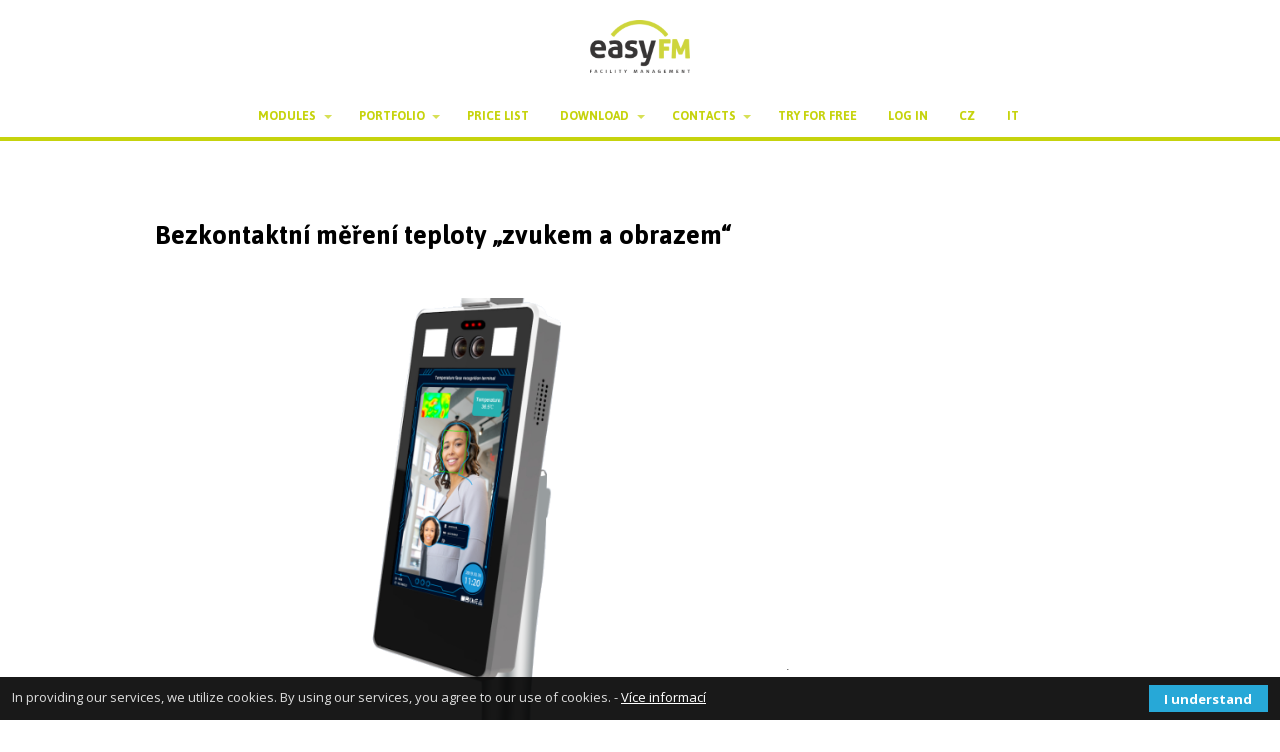

--- FILE ---
content_type: text/html; charset=UTF-8
request_url: https://easyfm.eu/bezkontaktni-mereni-teploty-zvukem-a-obrazem/
body_size: 16420
content:
<!DOCTYPE html>
<html lang="cs">
	<head>
		<meta charset="UTF-8"/>
		<meta http-equiv="X-UA-Compatible" content="IE=edge"/>
		<meta name="viewport" content="width=device-width, initial-scale=1">
		<title>Bezkontaktní měření teploty &#8222;zvukem a obrazem&#8220; | EASY FM s.r.o.</title>

		<link rel="dns-prefetch" href="//cdn.hu-manity.co" />
		<!-- Cookie Compliance -->
		<script type="text/javascript">var huOptions = {"appID":"easyfmcz-4c61d95","currentLanguage":"cs","blocking":false,"globalCookie":false,"isAdmin":false,"privacyConsent":true,"forms":[]};</script>
		<script type="text/javascript" src="https://cdn.hu-manity.co/hu-banner.min.js"></script><meta name='robots' content='max-image-preview:large' />
	<style>img:is([sizes="auto" i], [sizes^="auto," i]) { contain-intrinsic-size: 3000px 1500px }</style>
	<link rel='dns-prefetch' href='//www.googletagmanager.com' />
<link rel="alternate" type="application/rss+xml" title="EASY FM s.r.o. &raquo; RSS komentářů pro Bezkontaktní měření teploty &#8222;zvukem a&nbsp;obrazem&#8220;" href="https://easyfm.eu/bezkontaktni-mereni-teploty-zvukem-a-obrazem/feed/" />
<script type="text/javascript">
/* <![CDATA[ */
window._wpemojiSettings = {"baseUrl":"https:\/\/s.w.org\/images\/core\/emoji\/15.0.3\/72x72\/","ext":".png","svgUrl":"https:\/\/s.w.org\/images\/core\/emoji\/15.0.3\/svg\/","svgExt":".svg","source":{"concatemoji":"https:\/\/easyfm.eu\/wp-includes\/js\/wp-emoji-release.min.js?ver=6.7.4"}};
/*! This file is auto-generated */
!function(i,n){var o,s,e;function c(e){try{var t={supportTests:e,timestamp:(new Date).valueOf()};sessionStorage.setItem(o,JSON.stringify(t))}catch(e){}}function p(e,t,n){e.clearRect(0,0,e.canvas.width,e.canvas.height),e.fillText(t,0,0);var t=new Uint32Array(e.getImageData(0,0,e.canvas.width,e.canvas.height).data),r=(e.clearRect(0,0,e.canvas.width,e.canvas.height),e.fillText(n,0,0),new Uint32Array(e.getImageData(0,0,e.canvas.width,e.canvas.height).data));return t.every(function(e,t){return e===r[t]})}function u(e,t,n){switch(t){case"flag":return n(e,"\ud83c\udff3\ufe0f\u200d\u26a7\ufe0f","\ud83c\udff3\ufe0f\u200b\u26a7\ufe0f")?!1:!n(e,"\ud83c\uddfa\ud83c\uddf3","\ud83c\uddfa\u200b\ud83c\uddf3")&&!n(e,"\ud83c\udff4\udb40\udc67\udb40\udc62\udb40\udc65\udb40\udc6e\udb40\udc67\udb40\udc7f","\ud83c\udff4\u200b\udb40\udc67\u200b\udb40\udc62\u200b\udb40\udc65\u200b\udb40\udc6e\u200b\udb40\udc67\u200b\udb40\udc7f");case"emoji":return!n(e,"\ud83d\udc26\u200d\u2b1b","\ud83d\udc26\u200b\u2b1b")}return!1}function f(e,t,n){var r="undefined"!=typeof WorkerGlobalScope&&self instanceof WorkerGlobalScope?new OffscreenCanvas(300,150):i.createElement("canvas"),a=r.getContext("2d",{willReadFrequently:!0}),o=(a.textBaseline="top",a.font="600 32px Arial",{});return e.forEach(function(e){o[e]=t(a,e,n)}),o}function t(e){var t=i.createElement("script");t.src=e,t.defer=!0,i.head.appendChild(t)}"undefined"!=typeof Promise&&(o="wpEmojiSettingsSupports",s=["flag","emoji"],n.supports={everything:!0,everythingExceptFlag:!0},e=new Promise(function(e){i.addEventListener("DOMContentLoaded",e,{once:!0})}),new Promise(function(t){var n=function(){try{var e=JSON.parse(sessionStorage.getItem(o));if("object"==typeof e&&"number"==typeof e.timestamp&&(new Date).valueOf()<e.timestamp+604800&&"object"==typeof e.supportTests)return e.supportTests}catch(e){}return null}();if(!n){if("undefined"!=typeof Worker&&"undefined"!=typeof OffscreenCanvas&&"undefined"!=typeof URL&&URL.createObjectURL&&"undefined"!=typeof Blob)try{var e="postMessage("+f.toString()+"("+[JSON.stringify(s),u.toString(),p.toString()].join(",")+"));",r=new Blob([e],{type:"text/javascript"}),a=new Worker(URL.createObjectURL(r),{name:"wpTestEmojiSupports"});return void(a.onmessage=function(e){c(n=e.data),a.terminate(),t(n)})}catch(e){}c(n=f(s,u,p))}t(n)}).then(function(e){for(var t in e)n.supports[t]=e[t],n.supports.everything=n.supports.everything&&n.supports[t],"flag"!==t&&(n.supports.everythingExceptFlag=n.supports.everythingExceptFlag&&n.supports[t]);n.supports.everythingExceptFlag=n.supports.everythingExceptFlag&&!n.supports.flag,n.DOMReady=!1,n.readyCallback=function(){n.DOMReady=!0}}).then(function(){return e}).then(function(){var e;n.supports.everything||(n.readyCallback(),(e=n.source||{}).concatemoji?t(e.concatemoji):e.wpemoji&&e.twemoji&&(t(e.twemoji),t(e.wpemoji)))}))}((window,document),window._wpemojiSettings);
/* ]]> */
</script>
<link rel='stylesheet' id='ve_lightbox_style-css' href='https://easyfm.eu/wp-content/themes/mioweb3/modules/visualeditor/includes/lightbox/lightbox.css?ver=1733912343' type='text/css' media='all' />
<style id='wp-emoji-styles-inline-css' type='text/css'>

	img.wp-smiley, img.emoji {
		display: inline !important;
		border: none !important;
		box-shadow: none !important;
		height: 1em !important;
		width: 1em !important;
		margin: 0 0.07em !important;
		vertical-align: -0.1em !important;
		background: none !important;
		padding: 0 !important;
	}
</style>
<link rel='stylesheet' id='wp-block-library-css' href='https://easyfm.eu/wp-includes/css/dist/block-library/style.min.css?ver=6.7.4' type='text/css' media='all' />
<style id='classic-theme-styles-inline-css' type='text/css'>
/*! This file is auto-generated */
.wp-block-button__link{color:#fff;background-color:#32373c;border-radius:9999px;box-shadow:none;text-decoration:none;padding:calc(.667em + 2px) calc(1.333em + 2px);font-size:1.125em}.wp-block-file__button{background:#32373c;color:#fff;text-decoration:none}
</style>
<style id='global-styles-inline-css' type='text/css'>
:root{--wp--preset--aspect-ratio--square: 1;--wp--preset--aspect-ratio--4-3: 4/3;--wp--preset--aspect-ratio--3-4: 3/4;--wp--preset--aspect-ratio--3-2: 3/2;--wp--preset--aspect-ratio--2-3: 2/3;--wp--preset--aspect-ratio--16-9: 16/9;--wp--preset--aspect-ratio--9-16: 9/16;--wp--preset--color--black: #000000;--wp--preset--color--cyan-bluish-gray: #abb8c3;--wp--preset--color--white: #ffffff;--wp--preset--color--pale-pink: #f78da7;--wp--preset--color--vivid-red: #cf2e2e;--wp--preset--color--luminous-vivid-orange: #ff6900;--wp--preset--color--luminous-vivid-amber: #fcb900;--wp--preset--color--light-green-cyan: #7bdcb5;--wp--preset--color--vivid-green-cyan: #00d084;--wp--preset--color--pale-cyan-blue: #8ed1fc;--wp--preset--color--vivid-cyan-blue: #0693e3;--wp--preset--color--vivid-purple: #9b51e0;--wp--preset--gradient--vivid-cyan-blue-to-vivid-purple: linear-gradient(135deg,rgba(6,147,227,1) 0%,rgb(155,81,224) 100%);--wp--preset--gradient--light-green-cyan-to-vivid-green-cyan: linear-gradient(135deg,rgb(122,220,180) 0%,rgb(0,208,130) 100%);--wp--preset--gradient--luminous-vivid-amber-to-luminous-vivid-orange: linear-gradient(135deg,rgba(252,185,0,1) 0%,rgba(255,105,0,1) 100%);--wp--preset--gradient--luminous-vivid-orange-to-vivid-red: linear-gradient(135deg,rgba(255,105,0,1) 0%,rgb(207,46,46) 100%);--wp--preset--gradient--very-light-gray-to-cyan-bluish-gray: linear-gradient(135deg,rgb(238,238,238) 0%,rgb(169,184,195) 100%);--wp--preset--gradient--cool-to-warm-spectrum: linear-gradient(135deg,rgb(74,234,220) 0%,rgb(151,120,209) 20%,rgb(207,42,186) 40%,rgb(238,44,130) 60%,rgb(251,105,98) 80%,rgb(254,248,76) 100%);--wp--preset--gradient--blush-light-purple: linear-gradient(135deg,rgb(255,206,236) 0%,rgb(152,150,240) 100%);--wp--preset--gradient--blush-bordeaux: linear-gradient(135deg,rgb(254,205,165) 0%,rgb(254,45,45) 50%,rgb(107,0,62) 100%);--wp--preset--gradient--luminous-dusk: linear-gradient(135deg,rgb(255,203,112) 0%,rgb(199,81,192) 50%,rgb(65,88,208) 100%);--wp--preset--gradient--pale-ocean: linear-gradient(135deg,rgb(255,245,203) 0%,rgb(182,227,212) 50%,rgb(51,167,181) 100%);--wp--preset--gradient--electric-grass: linear-gradient(135deg,rgb(202,248,128) 0%,rgb(113,206,126) 100%);--wp--preset--gradient--midnight: linear-gradient(135deg,rgb(2,3,129) 0%,rgb(40,116,252) 100%);--wp--preset--font-size--small: 13px;--wp--preset--font-size--medium: 20px;--wp--preset--font-size--large: 36px;--wp--preset--font-size--x-large: 42px;--wp--preset--spacing--20: 0.44rem;--wp--preset--spacing--30: 0.67rem;--wp--preset--spacing--40: 1rem;--wp--preset--spacing--50: 1.5rem;--wp--preset--spacing--60: 2.25rem;--wp--preset--spacing--70: 3.38rem;--wp--preset--spacing--80: 5.06rem;--wp--preset--shadow--natural: 6px 6px 9px rgba(0, 0, 0, 0.2);--wp--preset--shadow--deep: 12px 12px 50px rgba(0, 0, 0, 0.4);--wp--preset--shadow--sharp: 6px 6px 0px rgba(0, 0, 0, 0.2);--wp--preset--shadow--outlined: 6px 6px 0px -3px rgba(255, 255, 255, 1), 6px 6px rgba(0, 0, 0, 1);--wp--preset--shadow--crisp: 6px 6px 0px rgba(0, 0, 0, 1);}:where(.is-layout-flex){gap: 0.5em;}:where(.is-layout-grid){gap: 0.5em;}body .is-layout-flex{display: flex;}.is-layout-flex{flex-wrap: wrap;align-items: center;}.is-layout-flex > :is(*, div){margin: 0;}body .is-layout-grid{display: grid;}.is-layout-grid > :is(*, div){margin: 0;}:where(.wp-block-columns.is-layout-flex){gap: 2em;}:where(.wp-block-columns.is-layout-grid){gap: 2em;}:where(.wp-block-post-template.is-layout-flex){gap: 1.25em;}:where(.wp-block-post-template.is-layout-grid){gap: 1.25em;}.has-black-color{color: var(--wp--preset--color--black) !important;}.has-cyan-bluish-gray-color{color: var(--wp--preset--color--cyan-bluish-gray) !important;}.has-white-color{color: var(--wp--preset--color--white) !important;}.has-pale-pink-color{color: var(--wp--preset--color--pale-pink) !important;}.has-vivid-red-color{color: var(--wp--preset--color--vivid-red) !important;}.has-luminous-vivid-orange-color{color: var(--wp--preset--color--luminous-vivid-orange) !important;}.has-luminous-vivid-amber-color{color: var(--wp--preset--color--luminous-vivid-amber) !important;}.has-light-green-cyan-color{color: var(--wp--preset--color--light-green-cyan) !important;}.has-vivid-green-cyan-color{color: var(--wp--preset--color--vivid-green-cyan) !important;}.has-pale-cyan-blue-color{color: var(--wp--preset--color--pale-cyan-blue) !important;}.has-vivid-cyan-blue-color{color: var(--wp--preset--color--vivid-cyan-blue) !important;}.has-vivid-purple-color{color: var(--wp--preset--color--vivid-purple) !important;}.has-black-background-color{background-color: var(--wp--preset--color--black) !important;}.has-cyan-bluish-gray-background-color{background-color: var(--wp--preset--color--cyan-bluish-gray) !important;}.has-white-background-color{background-color: var(--wp--preset--color--white) !important;}.has-pale-pink-background-color{background-color: var(--wp--preset--color--pale-pink) !important;}.has-vivid-red-background-color{background-color: var(--wp--preset--color--vivid-red) !important;}.has-luminous-vivid-orange-background-color{background-color: var(--wp--preset--color--luminous-vivid-orange) !important;}.has-luminous-vivid-amber-background-color{background-color: var(--wp--preset--color--luminous-vivid-amber) !important;}.has-light-green-cyan-background-color{background-color: var(--wp--preset--color--light-green-cyan) !important;}.has-vivid-green-cyan-background-color{background-color: var(--wp--preset--color--vivid-green-cyan) !important;}.has-pale-cyan-blue-background-color{background-color: var(--wp--preset--color--pale-cyan-blue) !important;}.has-vivid-cyan-blue-background-color{background-color: var(--wp--preset--color--vivid-cyan-blue) !important;}.has-vivid-purple-background-color{background-color: var(--wp--preset--color--vivid-purple) !important;}.has-black-border-color{border-color: var(--wp--preset--color--black) !important;}.has-cyan-bluish-gray-border-color{border-color: var(--wp--preset--color--cyan-bluish-gray) !important;}.has-white-border-color{border-color: var(--wp--preset--color--white) !important;}.has-pale-pink-border-color{border-color: var(--wp--preset--color--pale-pink) !important;}.has-vivid-red-border-color{border-color: var(--wp--preset--color--vivid-red) !important;}.has-luminous-vivid-orange-border-color{border-color: var(--wp--preset--color--luminous-vivid-orange) !important;}.has-luminous-vivid-amber-border-color{border-color: var(--wp--preset--color--luminous-vivid-amber) !important;}.has-light-green-cyan-border-color{border-color: var(--wp--preset--color--light-green-cyan) !important;}.has-vivid-green-cyan-border-color{border-color: var(--wp--preset--color--vivid-green-cyan) !important;}.has-pale-cyan-blue-border-color{border-color: var(--wp--preset--color--pale-cyan-blue) !important;}.has-vivid-cyan-blue-border-color{border-color: var(--wp--preset--color--vivid-cyan-blue) !important;}.has-vivid-purple-border-color{border-color: var(--wp--preset--color--vivid-purple) !important;}.has-vivid-cyan-blue-to-vivid-purple-gradient-background{background: var(--wp--preset--gradient--vivid-cyan-blue-to-vivid-purple) !important;}.has-light-green-cyan-to-vivid-green-cyan-gradient-background{background: var(--wp--preset--gradient--light-green-cyan-to-vivid-green-cyan) !important;}.has-luminous-vivid-amber-to-luminous-vivid-orange-gradient-background{background: var(--wp--preset--gradient--luminous-vivid-amber-to-luminous-vivid-orange) !important;}.has-luminous-vivid-orange-to-vivid-red-gradient-background{background: var(--wp--preset--gradient--luminous-vivid-orange-to-vivid-red) !important;}.has-very-light-gray-to-cyan-bluish-gray-gradient-background{background: var(--wp--preset--gradient--very-light-gray-to-cyan-bluish-gray) !important;}.has-cool-to-warm-spectrum-gradient-background{background: var(--wp--preset--gradient--cool-to-warm-spectrum) !important;}.has-blush-light-purple-gradient-background{background: var(--wp--preset--gradient--blush-light-purple) !important;}.has-blush-bordeaux-gradient-background{background: var(--wp--preset--gradient--blush-bordeaux) !important;}.has-luminous-dusk-gradient-background{background: var(--wp--preset--gradient--luminous-dusk) !important;}.has-pale-ocean-gradient-background{background: var(--wp--preset--gradient--pale-ocean) !important;}.has-electric-grass-gradient-background{background: var(--wp--preset--gradient--electric-grass) !important;}.has-midnight-gradient-background{background: var(--wp--preset--gradient--midnight) !important;}.has-small-font-size{font-size: var(--wp--preset--font-size--small) !important;}.has-medium-font-size{font-size: var(--wp--preset--font-size--medium) !important;}.has-large-font-size{font-size: var(--wp--preset--font-size--large) !important;}.has-x-large-font-size{font-size: var(--wp--preset--font-size--x-large) !important;}
:where(.wp-block-post-template.is-layout-flex){gap: 1.25em;}:where(.wp-block-post-template.is-layout-grid){gap: 1.25em;}
:where(.wp-block-columns.is-layout-flex){gap: 2em;}:where(.wp-block-columns.is-layout-grid){gap: 2em;}
:root :where(.wp-block-pullquote){font-size: 1.5em;line-height: 1.6;}
</style>
<link rel='stylesheet' id='blog_content_css-css' href='https://easyfm.eu/wp-content/themes/mioweb3/modules/blog/templates/blog2/style.css?ver=1733912343' type='text/css' media='all' />
<link rel='stylesheet' id='mioweb_content_css-css' href='https://easyfm.eu/wp-content/themes/mioweb3/modules/mioweb/css/content.css?ver=1733912343' type='text/css' media='all' />
<link rel='stylesheet' id='member_content_css-css' href='https://easyfm.eu/wp-content/themes/mioweb3/modules/member/css/content.css?ver=1733912343' type='text/css' media='all' />
<link rel='stylesheet' id='ve-content-style-css' href='https://easyfm.eu/wp-content/themes/mioweb3/style.css?ver=1733912343' type='text/css' media='all' />
<script type="text/javascript" src="https://easyfm.eu/wp-includes/js/jquery/jquery.min.js?ver=3.7.1" id="jquery-core-js"></script>
<script type="text/javascript" src="https://easyfm.eu/wp-includes/js/jquery/jquery-migrate.min.js?ver=3.4.1" id="jquery-migrate-js"></script>
<script type="text/javascript" id="ve-front-script-js-extra">
/* <![CDATA[ */
var front_texts = {"required":"Mus\u00edte vyplnit v\u0161echny povinn\u00e9 \u00fadaje.","wrongemail":"Emailov\u00e1 adresa nen\u00ed platn\u00e1. Zkontrolujte pros\u00edm zda je vypln\u011bna spr\u00e1vn\u011b.","wrongnumber":"Zadejte pros\u00edm platn\u00e9 \u010d\u00edslo.","nosended":"Zpr\u00e1va se nepoda\u0159ila z nezn\u00e1m\u00e9ho d\u016fvodu odeslat."};
/* ]]> */
</script>
<script type="text/javascript" src="https://easyfm.eu/wp-content/themes/mioweb3/modules/visualeditor/js/front.js?ver=1733912343" id="ve-front-script-js"></script>
<script type="text/javascript" id="member_front_script-js-extra">
/* <![CDATA[ */
var mem_front_texts = {"reg_nosended":"Registrace se z nezn\u00e1meho d\u016fvodu nezda\u0159ila."};
/* ]]> */
</script>
<script type="text/javascript" src="https://easyfm.eu/wp-content/themes/mioweb3/modules/member/js/front.js?ver=1733912343" id="member_front_script-js"></script>

<!-- Google tag (gtag.js) snippet added by Site Kit -->
<!-- Google Analytics snippet added by Site Kit -->
<script type="text/javascript" src="https://www.googletagmanager.com/gtag/js?id=GT-KV5FVLW" id="google_gtagjs-js" async></script>
<script type="text/javascript" id="google_gtagjs-js-after">
/* <![CDATA[ */
window.dataLayer = window.dataLayer || [];function gtag(){dataLayer.push(arguments);}
gtag("set","linker",{"domains":["easyfm.eu"]});
gtag("js", new Date());
gtag("set", "developer_id.dZTNiMT", true);
gtag("config", "GT-KV5FVLW");
/* ]]> */
</script>
<link rel="https://api.w.org/" href="https://easyfm.eu/wp-json/" /><link rel="alternate" title="JSON" type="application/json" href="https://easyfm.eu/wp-json/wp/v2/posts/1852" /><link rel="EditURI" type="application/rsd+xml" title="RSD" href="https://easyfm.eu/xmlrpc.php?rsd" />
<link rel='shortlink' href='https://easyfm.eu/?p=1852' />
<link rel="alternate" title="oEmbed (JSON)" type="application/json+oembed" href="https://easyfm.eu/wp-json/oembed/1.0/embed?url=https%3A%2F%2Feasyfm.eu%2Fbezkontaktni-mereni-teploty-zvukem-a-obrazem%2F" />
<link rel="alternate" title="oEmbed (XML)" type="text/xml+oembed" href="https://easyfm.eu/wp-json/oembed/1.0/embed?url=https%3A%2F%2Feasyfm.eu%2Fbezkontaktni-mereni-teploty-zvukem-a-obrazem%2F&#038;format=xml" />
<meta name="generator" content="Site Kit by Google 1.170.0" /><link rel="icon" type="image/png" href="https://easyfm.eu/wp-content/uploads/2018/02/fa.png"><link rel="apple-touch-icon" href="https://easyfm.eu/wp-content/uploads/2018/02/fa.png"><meta name="description" content="Podívejme se na&nbsp;v&nbsp;poslední době více a&nbsp;více diskutovaný produkt FACE SCAN pro měření teploty &#8222;zvukem a&nbsp;obrazem&#8220;. V&nbsp;prvním videu se podíváme na&nbsp;&nbsp;&#8211; využití produktu FACE SCAN pro bezkontaktní měření teploty..." /><meta property="og:title" content="Bezkontaktní měření teploty &#8222;zvukem a obrazem&#8220;  "/><meta property="og:image" content="https://easyfm.eu/wp-content/uploads/2020/10/face-scan-BILA.png"/><meta property="og:url" content="https://easyfm.eu/bezkontaktni-mereni-teploty-zvukem-a-obrazem/"/><meta property="og:site_name" content="EASY FM s.r.o."/><meta property="og:locale" content="cs_CZ"/><meta name="google-site-verification" content="eeLmM7SQiFbOopCerGwmLCWt39iyqykna8Kswk5R7nU"/><link rel="canonical" href="https://easyfm.eu/bezkontaktni-mereni-teploty-zvukem-a-obrazem/"/><script type="text/javascript">var ajaxurl = "/wp-admin/admin-ajax.php";</script><link id="mw_gf_Fira_Sans" href="https://fonts.googleapis.com/css?family=Fira+Sans:500&subset=latin,latin-ext" rel="stylesheet" type="text/css"><link id="mw_gf_Jaldi" href="https://fonts.googleapis.com/css?family=Jaldi:700&subset=latin,latin-ext" rel="stylesheet" type="text/css"><link id="mw_gf_Open_Sans" href="https://fonts.googleapis.com/css?family=Open+Sans:400,700&subset=latin,latin-ext" rel="stylesheet" type="text/css"><style>#header{border-bottom: 4px solid #c6d30d;}#header .header_background_container{}#site_title{font-size: 18px;font-family: 'Fira Sans';color: #ffffff;font-weight: 500;}#site_title img{max-width:100px;}.mw_header .menu > li > a{font-size: 14px;font-family: 'Jaldi';font-weight: 700;line-height: 2;text-transform: uppercase}.header_icons li svg{fill:#c6d30d;}.header_nav_container nav .menu > li > a{color:#c6d30d;}.menu_style_h3 .menu > li:after, .menu_style_h4 .menu > li:after{color:#c6d30d;}#mobile_nav{color:#c6d30d;}#mobile_nav svg{fill:#c6d30d;}.mw_to_cart svg{fill:#c6d30d;}.header_nav_container .sub-menu{background-color:#000000;}.menu_style_h6 .menu,.menu_style_h7 .header_nav_fullwidth_container,.menu_style_h6 #mobile_nav,.menu_style_h7 #mobile_nav{background-color:#121212;}.header_icons li:hover svg{fill:#000000;}.mw_to_cart:hover svg{fill:#000000;}.menu_style_h1 .menu > li.current-menu-item a, .menu_style_h1 .menu > li.current-page-ancestor > a, .menu_style_h3 .menu > li.current-menu-item a, .menu_style_h3 .menu > li.current-page-ancestor > a, .menu_style_h4 .menu > li.current-menu-item a, .menu_style_h4 .menu > li.current-page-ancestor > a, .menu_style_h8 .menu > li.current-menu-item a, .menu_style_h9 .menu > li.current-menu-item a, .menu_style_h1 .menu > li:hover > a, .menu_style_h3 .menu > li:hover > a, .menu_style_h4 .menu > li:hover > a, .menu_style_h8 .menu > li:hover > a, .menu_style_h9 .menu > li:hover > a{color:#000000;}.menu_style_h2 li span{background-color:#000000;}#mobile_nav:hover{color:#000000;}#mobile_nav:hover svg{fill:#000000;}.menu_style_h5 .menu > li:hover > a, .menu_style_h5 .menu > li.current-menu-item > a, .menu_style_h5 .menu > li.current-page-ancestor > a, .menu_style_h5 .menu > li.current_page_parent > a, .menu_style_h5 .menu > li:hover > a:before{background-color:#000000;}.menu_style_h5 .sub-menu{background-color:#000000;}.menu_style_h6 .menu > li:hover > a, .menu_style_h6 .menu > li.current-menu-item > a, .menu_style_h6 .menu > li.current-page-ancestor > a, .menu_style_h6 .menu > li.current_page_parent > a, .menu_style_h7 .menu > li:hover > a, .menu_style_h7 .menu > li.current-menu-item > a, .menu_style_h7 .menu > li.current-page-ancestor > a, .menu_style_h7 .menu > li.current_page_parent > a{background-color:#000000;}.menu_style_h6 .sub-menu, .menu_style_h7 .sub-menu{background-color:#000000;}#header.ve_fixed_header_scrolled{background: rgba(91, 100, 122, 1);}.ve_fixed_header_scrolled #header_in{padding-top:0px;padding-bottom:0px;}.ve_fixed_header_scrolled #site_title{}.ve_fixed_header_scrolled .header_icons li svg{fill:#c6d30d;}.ve_fixed_header_scrolled .header_nav_container nav .menu > li > a{color:#c6d30d;}.ve_fixed_header_scrolled.menu_style_h3 .menu > li:after, .ve_fixed_header_scrolled.menu_style_h4 .menu > li:after{color:#c6d30d;}.ve_fixed_header_scrolled #mobile_nav{color:#c6d30d;}.ve_fixed_header_scrolled #mobile_nav svg, .ve_fixed_header_scrolled .mw_to_cart svg{fill:#c6d30d;}.ve_fixed_header_scrolled .header_icons li:hover svg, .ve_fixed_header_scrolled .mw_to_cart:hover svg{fill:#000000;}.ve_fixed_header_scrolled.menu_style_h1 .menu > li.current-menu-item a, .ve_fixed_header_scrolled.menu_style_h1 .menu > li.current-page-ancestor > a, .ve_fixed_header_scrolled.menu_style_h3 .menu > li.current-menu-item a, .ve_fixed_header_scrolled.menu_style_h3 .menu > li.current-page-ancestor > a, .ve_fixed_header_scrolled.menu_style_h4 .menu > li.current-menu-item a, .ve_fixed_header_scrolled.menu_style_h4 .menu > li.current-page-ancestor > a, .ve_fixed_header_scrolled.menu_style_h8 .menu > li.current-menu-item a, .ve_fixed_header_scrolled.menu_style_h9 .menu > li.current-menu-item a, .ve_fixed_header_scrolled.menu_style_h1 .menu > li:hover > a, .ve_fixed_header_scrolled.menu_style_h3 .menu > li:hover > a, .ve_fixed_header_scrolled.menu_style_h4 .menu > li:hover > a, .ve_fixed_header_scrolled.menu_style_h8 .menu > li:hover > a, .ve_fixed_header_scrolled.menu_style_h9 .menu > li:hover > a{color:#000000;}.ve_fixed_header_scrolled.menu_style_h2 li span{background-color:#000000;}.ve_fixed_header_scrolled #mobile_nav:hover{color:#000000;}.ve_fixed_header_scrolled #mobile_nav:hover svg{fill:#000000;}.ve_fixed_header_scrolled.menu_style_h5 .menu > li:hover > a, .ve_fixed_header_scrolled.menu_style_h5 .menu > li.current-menu-item > a, .ve_fixed_header_scrolled.menu_style_h5 .menu > li.current-page-ancestor > a, .ve_fixed_header_scrolled.menu_style_h5 .menu > li.current_page_parent > a, .ve_fixed_header_scrolled.menu_style_h5 .menu > li:hover > a:before{background-color:#000000;}.ve_fixed_header_scrolled.menu_style_h5 .sub-menu{background-color:#000000;}.ve_fixed_header_scrolled.menu_style_h6 .menu > li:hover > a, .ve_fixed_header_scrolled.menu_style_h6 .menu > li.current-menu-item > a, .ve_fixed_header_scrolled.menu_style_h6 .menu > li.current-page-ancestor > a, .ve_fixed_header_scrolled.menu_style_h6 .menu > li.current_page_parent > a, .ve_fixed_header_scrolled.menu_style_h7 .menu > li:hover > a, .ve_fixed_header_scrolled.menu_style_h7 .menu > li.current-menu-item > a, .ve_fixed_header_scrolled.menu_style_h7 .menu > li.current-page-ancestor > a, .ve_fixed_header_scrolled.menu_style_h7 .menu > li.current_page_parent > a{background-color:#000000;}.ve_fixed_header_scrolled.menu_style_h6 .sub-menu, .ve_fixed_header_scrolled.menu_style_h7 .sub-menu{background-color:#000000;}body:not(.page_with_transparent_header) .row_height_full{min-height:calc(100vh - 137.297px);}.page_with_transparent_header .visual_content_main:not(.mw_transparent_header_padding) > .row:first-child .row_fix_width, .page_with_transparent_header .visual_content_main:not(.mw_transparent_header_padding) .mw_page_builder_content > .row:nth-child(2) .row_fix_width{padding-top:117.297px;}.page_with_transparent_header .visual_content_main:not(.mw_transparent_header_padding) > .row:first-child .miocarousel .row_fix_width, .page_with_transparent_header .visual_content_main:not(.mw_transparent_header_padding) .mw_page_builder_content > .row:nth-child(2) .miocarousel .row_fix_width{padding-top:147.297px;}.page_with_transparent_header #wrapper > .empty_content, .page_with_transparent_header .mw_transparent_header_padding{padding-top:137.297px;}#header_in.fix_width, .ve-header-type2 .header_nav_container{max-width:1024px;}#cms_footer_1459row_0.row_text_custom{font-size: 14px;}#cms_footer_1459row_0{background: rgba(76, 84, 102, 1);}#cms_footer_1459row_0.row_padding_custom{padding-top:100px;padding-bottom:100px;}#cms_footer_1459row_0 .row_background_container{}#cms_footer_1459element_0_0_0 > .element_content{}#cms_footer_1459element_0_0_0 li{font-size: 13px;}#cms_footer_1459element_0_0_0 .menu_element_title{}#cms_footer_1459element_0_0_0 li:hover > a:hover{background-color:#c6d30d !important;}#cms_footer_1459element_0_0_0 li.current_page_item > a{background-color:#c6d30d !important;}#cms_footer_1459element_0_1_0 > .element_content{}#cms_footer_1459element_0_1_0 li{font-size: 13px;}#cms_footer_1459element_0_1_0 .menu_element_title{}#cms_footer_1459element_0_1_0 li:hover > a:hover{background-color:#c6d30d !important;}#cms_footer_1459element_0_1_0 li.current_page_item > a{background-color:#c6d30d !important;}#cms_footer_1459element_0_2_0 > .element_content{}#cms_footer_1459element_0_2_0 li{font-size: 13px;}#cms_footer_1459element_0_2_0 .menu_element_title{}#cms_footer_1459element_0_2_0 li:hover > a:hover{background-color:#c6d30d !important;}#cms_footer_1459element_0_2_0 li.current_page_item > a{background-color:#c6d30d !important;}#cms_footer_1459element_0_3_0 > .element_content{padding-bottom:10px;padding-top:0px;}#cms_footer_1459element_0_3_0 .ve_title{font-size: 14px;color: #ffffff;line-height: 1.2;}#cms_footer_1459element_0_3_1 > .element_content{}#cms_footer_1459element_0_3_1 .in_element_content{font-size: 14px;}#cms_footer_1459element_0_3_1 .element_text_style_2{background:rgba(232,232,232,1);}#cms_footer_1459element_0_3_2 > .element_content{padding-bottom:10px;padding-top:0px;}#cms_footer_1459element_0_3_2 .ve_title{font-size: 14px;color: #ffffff;line-height: 1.2;}#cms_footer_1459element_0_3_3 > .element_content{}#cms_footer_1459element_0_3_3 .in_element_content{font-size: 14px;}#cms_footer_1459element_0_3_3 .element_text_style_2{background:rgba(232,232,232,1);}#cms_footer_1459element_0_3_4 > .element_content{}#cms_footer_1459element_0_3_4 .element_image_overlay_icon_container{background-color:rgba(0,0,0,0.3);}#cms_footer_1459element_0_3_4 .element_image_container img{object-position:50% 50%;}#cms_footer_1459element_0_3_5 > .element_content{}#cms_footer_1459element_0_3_5 .element_image_overlay_icon_container{background-color:rgba(0,0,0,0.3);}#cms_footer_1459element_0_3_5 .element_image_container img{object-position:50% 50%;}#cms_footer_1459element_0_3_6 > .element_content{}#cms_footer_1459element_0_3_6 .mw_social_icon_bg{margin-right:6px;width:17px;height:17px;font-size:17px;background-color:#c6d30d;}#cms_footer_1459element_0_3_6 .mw_social_icon_bg svg{width:17px;height:17px;}#cms_footer_1459element_0_3_6 .mw_social_icon_bg:hover{background-color:#9ea90a;}#footer .footer_end{background: rgba(28, 27, 36, 1);font-size: 13px;color: #8e8d99;}.ve_content_button_style_basic{color:#ffffff;background: rgba(235, 30, 71, 1);-moz-border-radius: 8px;-webkit-border-radius: 8px;-khtml-border-radius: 8px;border-radius: 8px;padding: calc(1.1em - 0px) 1.8em calc(1.1em - 0px) 1.8em;}.ve_content_button_style_basic .ve_button_subtext{}.ve_content_button_style_basic:hover{color:#ffffff;background: #bc1839;}.ve_content_button_style_inverse{color:#ffffff;-moz-border-radius: 8px;-webkit-border-radius: 8px;-khtml-border-radius: 8px;border-radius: 8px;border-color:#ffffff;padding: calc(1.1em - 2px) 1.8em calc(1.1em - 2px) 1.8em;}.ve_content_button_style_inverse .ve_button_subtext{}.ve_content_button_style_inverse:hover{color:#ffffff;background: rgba(235, 30, 71, 1);border-color:#eb1e47;}#blog_top_panel{background: #11334f;}#blog_top_panel h1{font-size: 25px;color: #ffffff;}#blog_top_panel .blog_top_panel_text, #blog_top_panel .blog_top_panel_subtext, #blog_top_panel .blog_top_author_title small, #blog_top_panel .blog_top_author_desc{color: #ffffff;}#blog-sidebar .widgettitle{font-size: 20px;}.article h2 a{font-size: 35px;}.entry_content{}.article_body .excerpt{}.article .article_button_more{background-color:#c6d30d;}.article .article_button_more:hover{background-color:#9ea90a;}body{background-color:#fff;font-size: 16px;font-family: 'Open Sans';font-weight: 400;}.row_text_auto.light_color{color:#111111;}.row_text_default{color:#111111;}.row .light_color{color:#111111;}.row .text_default{color:#111111;}a{color:#d12e3e;}.row_text_auto.light_color a:not(.ve_content_button){color:#d12e3e;}.row_text_default a:not(.ve_content_button){color:#d12e3e;}.row .ve_content_block.text_default a:not(.ve_content_button){color:#d12e3e;}a:not(.ve_content_button):hover{color:#d12e3e;}.row_text_auto.light_color a:not(.ve_content_button):hover{color:#d12e3e;}.row_text_default a:not(.ve_content_button):hover{color:#d12e3e;}.row .ve_content_block.text_default a:not(.ve_content_button):hover{color:#d12e3e;}.row_text_auto.dark_color{color:#ffffff;}.row_text_invers{color:#ffffff;}.row .text_invers{color:#ffffff;}.row .dark_color:not(.text_default){color:#ffffff;}.blog_entry_content .dark_color:not(.text_default){color:#ffffff;}.row_text_auto.dark_color a:not(.ve_content_button){color:#ffffff;}.row .dark_color:not(.text_default) a:not(.ve_content_button){color:#ffffff;}.row_text_invers a:not(.ve_content_button){color:#ffffff;}.row .ve_content_block.text_invers a:not(.ve_content_button){color:#ffffff;}.row .light_color a:not(.ve_content_button){color:#d12e3e;}.row .light_color a:not(.ve_content_button):hover{color:#d12e3e;}.title_element_container,.mw_element_items_style_4 .mw_element_item:not(.dark_color) .title_element_container,.mw_element_items_style_7 .mw_element_item:not(.dark_color) .title_element_container,.in_features_element_4 .mw_feature:not(.dark_color) .title_element_container,.in_element_image_text_2 .el_it_text:not(.dark_color) .title_element_container,.in_element_image_text_3 .el_it_text:not(.dark_color) .title_element_container,.entry_content h1,.entry_content h2,.entry_content h3,.entry_content h4,.entry_content h5,.entry_content h6{font-family:Jaldi;font-weight:700;line-height:1.2;}.subtitle_element_container,.mw_element_items_style_4 .mw_element_item:not(.dark_color) .subtitle_element_container,.mw_element_items_style_7 .mw_element_item:not(.dark_color) .subtitle_element_container,.in_features_element_4 .mw_feature:not(.dark_color) .subtitle_element_container,.in_element_image_text_2 .el_it_text:not(.dark_color) .subtitle_element_container,.in_element_image_text_3 .el_it_text:not(.dark_color) .subtitle_element_container{font-family:Open Sans;font-weight:700;line-height:1.2;}.entry_content h1{font-size: 30px;}.entry_content h2{font-size: 23px;}.entry_content h3{font-size: 18px;}.entry_content h4{font-size: 14px;}.entry_content h5{font-size: 14px;}.entry_content h6{font-size: 14px;}.row_fix_width,.fix_width,.fixed_width_content .visual_content_main,.row_fixed,.fixed_width_page .visual_content_main,.fixed_width_page header,.fixed_width_page footer,.fixed_narrow_width_page #wrapper,.ve-header-type2 .header_nav_container{max-width:970px;}.body_background_container{}@media screen and (max-width: 969px) {#cms_footer_1459row_0.row_padding_custom{}#cms_footer_1459element_0_0_0 > .element_content{padding-top:0px;}#cms_footer_1459element_0_1_0 > .element_content{padding-top:0px;}#cms_footer_1459element_0_2_0 > .element_content{padding-top:0px;}#cms_footer_1459element_0_3_0 > .element_content{padding-top:0px;}#cms_footer_1459element_0_3_0 .ve_title{}#cms_footer_1459element_0_3_1 > .element_content{padding-top:0px;}#cms_footer_1459element_0_3_1 .in_element_content{}#cms_footer_1459element_0_3_2 > .element_content{padding-top:0px;}#cms_footer_1459element_0_3_2 .ve_title{}#cms_footer_1459element_0_3_3 > .element_content{padding-top:0px;}#cms_footer_1459element_0_3_3 .in_element_content{}#cms_footer_1459element_0_3_4 > .element_content{padding-top:0px;}#cms_footer_1459element_0_3_5 > .element_content{padding-top:0px;}#cms_footer_1459element_0_3_6 > .element_content{padding-top:0px;}}@media screen and (max-width: 767px) {#cms_footer_1459row_0.row_padding_custom{}#cms_footer_1459element_0_0_0 > .element_content{padding-top:0px;}#cms_footer_1459element_0_1_0 > .element_content{padding-top:0px;}#cms_footer_1459element_0_2_0 > .element_content{padding-top:0px;}#cms_footer_1459element_0_3_0 > .element_content{padding-top:0px;}#cms_footer_1459element_0_3_0 .ve_title{}#cms_footer_1459element_0_3_1 > .element_content{padding-top:0px;}#cms_footer_1459element_0_3_1 .in_element_content{}#cms_footer_1459element_0_3_2 > .element_content{padding-top:0px;}#cms_footer_1459element_0_3_2 .ve_title{}#cms_footer_1459element_0_3_3 > .element_content{padding-top:0px;}#cms_footer_1459element_0_3_3 .in_element_content{}#cms_footer_1459element_0_3_4 > .element_content{padding-top:0px;}#cms_footer_1459element_0_3_5 > .element_content{padding-top:0px;}#cms_footer_1459element_0_3_6 > .element_content{padding-top:0px;}}</style><!-- Google Tag Manager -->
<script>(function(w,d,s,l,i){w[l]=w[l]||[];w[l].push({'gtm.start':
new Date().getTime(),event:'gtm.js'});var f=d.getElementsByTagName(s)[0],
j=d.createElement(s),dl=l!='dataLayer'?'&l='+l:'';j.async=true;j.src=
'https://www.googletagmanager.com/gtm.js?id='+i+dl;f.parentNode.insertBefore(j,f);
})(window,document,'script','dataLayer','GTM-K9P75ZR');</script>
<!-- End Google Tag Manager --><style>#element_1_0_0 > div > div > div.pricelist_col.pricelist_col_1.col.col-6.pricelist_col_bg.mw_element_item_shadow1.light_color > div.pricelist_button > a {
    color: #ffffff;
    background: #ffffff;
}

#element_1_0_1 > div > div > div.pricelist_col.pricelist_col_1.col.col-6.pricelist_col_bg.mw_element_item_shadow1.light_color > div.pricelist_button > a {
    color: #ffffff;
    background: #ffffff;
}

#element_1_0_2 > div > div > div.pricelist_col.pricelist_col_1.col.col-6.pricelist_col_bg.mw_element_item_shadow1.light_color > div.pricelist_button > a {
    color: #ffffff;
    background: #ffffff;
}

#element_sub_8_0_0_1_0 > div.element_content.element_align_center > form > div.mw_field_gdpr_accept {
color: black;
}</style><meta name="google-site-verification" content="JlBMXybtC4JvHV6Sv_XxEanR54RcVXz2J36QxgwGxTA">
	</head>
<body class="post-template-default single single-post postid-1852 single-format-standard cookies-not-set ve_list_style1 desktop_view page_with_transparent_header blog-structure-sidebar-right blog-appearance-style4 blog-posts-list-style-2 blog-single-style-3">
<div id="wrapper">
<div id="fb-root"></div><script async defer crossorigin="anonymous" src="https://connect.facebook.net/cs_CZ/sdk.js#xfbml=1&version=v9.0&autoLogAppEvents=1"></script><header><div id="header" class="mw_header ve-header-type2 menu_style_h5 menu_active_color_dark menu_submenu_bg_dark ve_fixed_header ve_fixed_with_shadow header_menu_align_center mw_transparent_header"><div class="header_background_container background_container "><div class="background_overlay"></div></div><div id="header_in" class="fix_width">		<a href="https://easyfm.eu" id="site_title" title="EASY FM s.r.o.">
		<img  src="https://easyfm.eu/wp-content/uploads/2020/08/EASY_FM_logotype_CMYK-300x159.png" alt="EASY FM s.r.o." />		</a>
		</div>
		<a href="#" id="mobile_nav">
			<div class="mobile_nav_inner">
				<span>MENU</span>
				<svg role="img">
					<use xlink:href="https://easyfm.eu/wp-content/themes/mioweb3/modules/visualeditor/images/ui_icons/symbol-defs.svg#icon-menu"></use>
				</svg>
			</div>
		</a>
		<div class="header_nav_fullwidth_container"><div class="header_nav_container">
			<nav>
				<div id="mobile_nav_close">
					<svg role="img">
						<use xlink:href="https://easyfm.eu/wp-content/themes/mioweb3/modules/visualeditor/images/ui_icons/symbol-defs.svg#icon-x"></use>
					</svg>
				</div>
			<div class="menu-main-menu-container"><ul id="menu-main-menu" class="menu"><li id="menu-item-1513" class="menu-item menu-item-type-custom menu-item-object-custom menu-item-has-children menu-item-1513"><a>Modules</a><span></span>
<ul class="sub-menu">
	<li id="menu-item-2393" class="menu-item menu-item-type-post_type menu-item-object-page menu-item-2393"><a href="https://easyfm.eu/homepage/moduly/maintenance-module/">Maintenance</a><span></span></li>
	<li id="menu-item-1515" class="menu-item menu-item-type-post_type menu-item-object-page menu-item-1515"><a href="https://easyfm.eu/homepage/moduly/record-keeping/">Record Keeping</a><span></span></li>
	<li id="menu-item-2408" class="menu-item menu-item-type-post_type menu-item-object-page menu-item-2408"><a href="https://easyfm.eu/homepage/moduly/request-module/">Request (HelpDesk)</a><span></span></li>
	<li id="menu-item-2418" class="menu-item menu-item-type-post_type menu-item-object-page menu-item-2418"><a href="https://easyfm.eu/homepage/moduly/cleaning-module/">Cleaning</a><span></span></li>
	<li id="menu-item-1518" class="menu-item menu-item-type-post_type menu-item-object-page menu-item-1518"><a href="https://easyfm.eu/homepage/moduly/harmonogram/">Schedule</a><span></span></li>
	<li id="menu-item-1519" class="menu-item menu-item-type-post_type menu-item-object-page menu-item-1519"><a href="https://easyfm.eu/homepage/moduly/kalkulace/">Calculation</a><span></span></li>
	<li id="menu-item-1520" class="menu-item menu-item-type-post_type menu-item-object-page menu-item-1520"><a href="https://easyfm.eu/homepage/moduly/dokumenty/">Documents</a><span></span></li>
	<li id="menu-item-1521" class="menu-item menu-item-type-post_type menu-item-object-page menu-item-1521"><a href="https://easyfm.eu/homepage/moduly/energeticky-management/">Energy Management</a><span></span></li>
	<li id="menu-item-1522" class="menu-item menu-item-type-post_type menu-item-object-page menu-item-1522"><a href="https://easyfm.eu/homepage/moduly/facility-pohled/">Connecting Owners and Providers</a><span></span></li>
	<li id="menu-item-1523" class="menu-item menu-item-type-post_type menu-item-object-page menu-item-1523"><a href="https://easyfm.eu/homepage/moduly/mobilni-aplikace/">Mobile Application</a><span></span></li>
	<li id="menu-item-1942" class="menu-item menu-item-type-post_type menu-item-object-page menu-item-1942"><a href="https://easyfm.eu/homepage/moduly/katalog-dodavatelskych-firem/">Suppliers Catalog</a><span></span></li>
	<li id="menu-item-1524" class="menu-item menu-item-type-post_type menu-item-object-page menu-item-1524"><a href="https://easyfm.eu/homepage/moduly/bezpecnost-externich-osob/">External Persons&#8216; Security</a><span></span></li>
	<li id="menu-item-1525" class="menu-item menu-item-type-post_type menu-item-object-page menu-item-1525"><a href="https://easyfm.eu/homepage/moduly/mereni-teploty/">Contactless Temperature Measurement</a><span></span></li>
</ul>
</li>
<li id="menu-item-1527" class="menu-item menu-item-type-custom menu-item-object-custom menu-item-has-children menu-item-1527"><a>Portfolio</a><span></span>
<ul class="sub-menu">
	<li id="menu-item-1528" class="menu-item menu-item-type-post_type menu-item-object-page menu-item-1528"><a href="https://easyfm.eu/homepage/portfolio/sw-klid-pro-vlastniky-a-spravce-majetku/">SW KLID for property owners and managers</a><span></span></li>
	<li id="menu-item-1529" class="menu-item menu-item-type-post_type menu-item-object-page menu-item-1529"><a href="https://easyfm.eu/homepage/portfolio/sw-klid-pro-poskytovatele-sluzeb/">SW KLID for service providers</a><span></span></li>
</ul>
</li>
<li id="menu-item-1534" class="menu-item menu-item-type-custom menu-item-object-custom menu-item-1534"><a href="https://easyfm.eu/cenik">Price list</a><span></span></li>
<li id="menu-item-1535" class="menu-item menu-item-type-custom menu-item-object-custom menu-item-has-children menu-item-1535"><a>Download</a><span></span>
<ul class="sub-menu">
	<li id="menu-item-1933" class="menu-item menu-item-type-custom menu-item-object-custom menu-item-1933"><a target="_blank" href="https://smartbuilding.club/category/podcasty/">Podcast</a><span></span></li>
	<li id="menu-item-1536" class="menu-item menu-item-type-post_type menu-item-object-page menu-item-1536"><a href="https://easyfm.eu/homepage/media/ebook/">E-books</a><span></span></li>
	<li id="menu-item-1537" class="menu-item menu-item-type-post_type menu-item-object-page menu-item-1537"><a href="https://easyfm.eu/homepage/media/pripadove-studie/">Case studies</a><span></span></li>
	<li id="menu-item-1538" class="menu-item menu-item-type-post_type menu-item-object-page menu-item-1538"><a href="https://easyfm.eu/homepage/media/videa/">Videos</a><span></span></li>
</ul>
</li>
<li id="menu-item-1539" class="menu-item menu-item-type-post_type menu-item-object-page menu-item-has-children menu-item-1539"><a href="https://easyfm.eu/homepage/kontakty/">Contacts</a><span></span>
<ul class="sub-menu">
	<li id="menu-item-1540" class="menu-item menu-item-type-custom menu-item-object-custom menu-item-1540"><a href="/kontakty/#tym">Our Team</a><span></span></li>
	<li id="menu-item-1541" class="menu-item menu-item-type-custom menu-item-object-custom menu-item-1541"><a href="/kontakty/#konzultace">Our Consulting Team</a><span></span></li>
	<li id="menu-item-2154" class="menu-item menu-item-type-custom menu-item-object-custom menu-item-2154"><a href="https://www.swklid.cz/documents/priloha3ZpracovaniOsobnichUdaju.pdf">Principles of Personal Data Processing</a><span></span></li>
</ul>
</li>
<li id="menu-item-1542" class="menu-item menu-item-type-custom menu-item-object-custom menu-item-1542"><a href="https://easyfm.eu/sw-klid-free/">Try for FREE</a><span></span></li>
<li id="menu-item-1543" class="menu-item menu-item-type-custom menu-item-object-custom menu-item-1543"><a href="https://www.swklid.cz/en/sign/in">Log in</a><span></span></li>
<li id="menu-item-1544" class="menu-item menu-item-type-custom menu-item-object-custom menu-item-1544"><a href="https://easyfm.cz/">CZ</a><span></span></li>
<li id="menu-item-1545" class="menu-item menu-item-type-custom menu-item-object-custom menu-item-1545"><a href="https://it.easyfm.cz/">IT</a><span></span></li>
</ul></div>			</nav>

			</div></div></div></header>
<div id="blog-container">
	<div class="mw_transparent_header_padding">	<div id="blog-content">
		<div class="single_blog_title_incontent"><h1 class="title_element_container">Bezkontaktní měření teploty &#8222;zvukem a&nbsp;obrazem&#8220;</h1><div class="responsive_image single_block_article_image"><div class="mw_image_ratio mw_image_ratio_43"><img width="822" height="822" src="https://easyfm.eu/wp-content/uploads/2020/10/face-scan-BILA.png" class="attachment-mio_columns_c1 size-mio_columns_c1 wp-post-image" alt="Bezkontaktní měření teploty" decoding="async" fetchpriority="high" srcset="https://easyfm.eu/wp-content/uploads/2020/10/face-scan-BILA.png 822w, https://easyfm.eu/wp-content/uploads/2020/10/face-scan-BILA-300x300.png 300w, https://easyfm.eu/wp-content/uploads/2020/10/face-scan-BILA-150x150.png 150w, https://easyfm.eu/wp-content/uploads/2020/10/face-scan-BILA-768x768.png 768w, https://easyfm.eu/wp-content/uploads/2020/10/face-scan-BILA-461x461.png 461w, https://easyfm.eu/wp-content/uploads/2020/10/face-scan-BILA-297x297.png 297w, https://easyfm.eu/wp-content/uploads/2020/10/face-scan-BILA-213x213.png 213w, https://easyfm.eu/wp-content/uploads/2020/10/face-scan-BILA-171x171.png 171w, https://easyfm.eu/wp-content/uploads/2020/10/face-scan-BILA-260x260.png 260w" sizes="(max-width: 822px) 100vw, 822px" /></div></div><div class="article_meta"><a class="user" href="https://easyfm.eu/author/antos/"><img alt='' src='https://secure.gravatar.com/avatar/5406f24d92a87ad0ddbd1b205256bd92?s=24&#038;d=mm&#038;r=g' srcset='https://secure.gravatar.com/avatar/5406f24d92a87ad0ddbd1b205256bd92?s=48&#038;d=mm&#038;r=g 2x' class='avatar avatar-24 photo' height='24' width='24' decoding='async'/>Ondřej Antoš</a><span class="date"><svg role="img" ><use xlink:href="https://easyfm.eu/wp-content/themes/mioweb3/modules/blog/templates/blog2/images/icons.svg#mwbi-date"></use></svg>8.2. 2021</span><span class="visitors"><svg role="img" ><use xlink:href="https://easyfm.eu/wp-content/themes/mioweb3/modules/blog/templates/blog2/images/icons.svg#mwbi-visitors"></use></svg>1256x</span><div class="cms_clear"></div></div></div>		<div class="blog-box blog-singlebox article-detail">
								<div class="in_share_element in_share_element_1 blog_share_buttons blog_share_buttons_top">
												<div class="fb-like" data-href="https://easyfm.eu/bezkontaktni-mereni-teploty-zvukem-a-obrazem/" data-layout="button_count"
								 data-action="like" data-show-faces="false" data-share="true"></div>

													<div class="twitter-like"><a href="https://twitter.com/share" class="twitter-share-button"
														 data-url="https://easyfm.eu/bezkontaktni-mereni-teploty-zvukem-a-obrazem/'" data-count="horizontal"
														 data-lang="cs">Tweet</a>
								<script>!function (d, s, id) {
										var js, fjs = d.getElementsByTagName(s)[0],
											p = /^http:/.test(d.location) ? 'http' : 'https';
										if (!d.getElementById(id)) {
											js = d.createElement(s);
											js.id = id;
											js.src = p + '://platform.twitter.com/widgets.js';
											fjs.parentNode.insertBefore(js, fjs);
										}
									}(document, 'script', 'twitter-wjs');</script>
							</div>
													<script src="https://platform.linkedin.com/in.js"
									type="text/javascript">lang: cs_CZ</script>
							<script type="IN/Share" data-url="https://easyfm.eu/bezkontaktni-mereni-teploty-zvukem-a-obrazem/"></script>
										</div>
									<div
					class="entry_content blog_entry_content element_text_li1">
				
<p>Podívejme se na&nbsp;v&nbsp;poslední době více a&nbsp;více diskutovaný produkt FACE SCAN pro měření teploty &#8222;zvukem a&nbsp;obrazem&#8220;.</p>



<p>V prvním videu se podíváme na</p>



<figure class="wp-block-embed is-type-video is-provider-youtube wp-block-embed-youtube wp-embed-aspect-16-9 wp-has-aspect-ratio"><div class="wp-block-embed__wrapper">
<iframe title="FACE SCANNER + RFID ČIP" width="500" height="281" src="https://www.youtube.com/embed/IGFDJ_2EXr0?feature=oembed" frameborder="0" allow="accelerometer; autoplay; clipboard-write; encrypted-media; gyroscope; picture-in-picture; web-share" referrerpolicy="strict-origin-when-cross-origin" allowfullscreen></iframe>
</div></figure>



<p>&nbsp;&#8211; využití produktu FACE SCAN pro bezkontaktní měření teploty</p>



<p> &#8211; využití RFID čipu pro nahlášení se do&nbsp;docházkového systému nebo vstup do&nbsp;objektu<br> &#8211; ukázku aplikace  -MODULU bezkontaktní měření teploty</p>



<p>Ve druhém videu představujeme možnost měření teploty ze zápěstí, kde ve stejném čase jako se přiloží karta je následně pořízena teplota ze zápěstí.</p>



<figure class="wp-block-embed is-type-rich is-provider-obsluzna-rutina-kodu-pro-vlozeni wp-block-embed-obsluzna-rutina-kodu-pro-vlozeni"><div class="wp-block-embed__wrapper">
<div style="width: 640px;" class="wp-video"><!--[if lt IE 9]><script>document.createElement('video');</script><![endif]-->
<video class="wp-video-shortcode" id="video-1852-1" width="640" height="360" preload="metadata" controls="controls"><source type="video/mp4" src="https://www.meranie.sk/wp-content/uploads/2020/12/Facescan2.mp4?_=1" /><a href="https://www.meranie.sk/wp-content/uploads/2020/12/Facescan2.mp4">https://www.meranie.sk/wp-content/uploads/2020/12/Facescan2.mp4</a></video></div>
</div></figure>



<p>Na posledním videu se dovolíme odkázat na&nbsp;zajímavé ocenění „Zvláštní ceny poroty &#8222;Za opatření pro boj s&nbsp;pandemií COVID-19“, které obdrželi kolegové z&nbsp;výroby desinfekčních stojanů, který rozšířili o&nbsp;FACE SCAN pro měření teploty.</p>



<p><a href="https://www.hestego.cz/clanky/hlavni/zvlastni-cena-poroty-za-opatreni-pro-boj-s-pandemii-covid-19-1">https://www.hestego.cz/clanky/hlavni/zvlastni-cena-poroty-za-opatreni-pro-boj-s-pandemii-covid-19-1</a></p>
				</div>

									<div class="in_share_element in_share_element_1 blog_share_buttons">
												<div class="fb-like" data-href="https://easyfm.eu/bezkontaktni-mereni-teploty-zvukem-a-obrazem/" data-layout="button_count"
								 data-action="like" data-show-faces="false" data-share="true"></div>

													<div class="twitter-like"><a href="https://twitter.com/share" class="twitter-share-button"
														 data-url="https://easyfm.eu/bezkontaktni-mereni-teploty-zvukem-a-obrazem/'" data-count="horizontal"
														 data-lang="cs">Tweet</a>
								<script>!function (d, s, id) {
										var js, fjs = d.getElementsByTagName(s)[0],
											p = /^http:/.test(d.location) ? 'http' : 'https';
										if (!d.getElementById(id)) {
											js = d.createElement(s);
											js.id = id;
											js.src = p + '://platform.twitter.com/widgets.js';
											fjs.parentNode.insertBefore(js, fjs);
										}
									}(document, 'script', 'twitter-wjs');</script>
							</div>
													<script src="https://platform.linkedin.com/in.js"
									type="text/javascript">lang: </script>
							<script type="IN/Share" data-url="https://easyfm.eu/bezkontaktni-mereni-teploty-zvukem-a-obrazem/"></script>
										</div>
									<div class="author-box">
					<div class="author_head">
						<div class="author_photo"><img alt='' src='https://secure.gravatar.com/avatar/5406f24d92a87ad0ddbd1b205256bd92?s=60&#038;d=mm&#038;r=g' srcset='https://secure.gravatar.com/avatar/5406f24d92a87ad0ddbd1b205256bd92?s=120&#038;d=mm&#038;r=g 2x' class='avatar avatar-60 photo' height='60' width='60' loading='lazy' decoding='async'/></div>
						<div class="author_head_content">
							<a class="author_name"
							   href="https://easyfm.eu/author/antos/">Ondřej Antoš</a>
				<div class="author_box_links"><a class="author_web" target="_blank" href="https://easyfm.cz/" title="Webová stránka"><svg role="img" ><use xlink:href="https://easyfm.eu/wp-content/themes/mioweb3/modules/visualeditor/images/icons/feather/symbol-defs.svg#icon-globe"></use></svg></a><a class="author_facebook" target="_blank" href="https://www.facebook.com/swklid/" title="Facebook"><svg role="img"><use xlink:href="https://easyfm.eu/wp-content/themes/mioweb3/modules/visualeditor/images/icons/social-icons.svg#icon-facebook1"></use></svg></a><a class="author_youtube" target="_blank" href="https://www.youtube.com/channel/UCVf8DH3uFsJjLdzugVF-sOA?view_as=subscriber" title="YouTube"><svg role="img"><use xlink:href="https://easyfm.eu/wp-content/themes/mioweb3/modules/visualeditor/images/icons/social-icons.svg#icon-youtube1"></use></svg></a><a class="author_linkedin" target="_blank" href="https://www.linkedin.com/company/easy-fm-s-r-o" title="LinkedIn"><svg role="img"><use xlink:href="https://easyfm.eu/wp-content/themes/mioweb3/modules/visualeditor/images/icons/social-icons.svg#icon-linkedin1"></use></svg></a></div>						</div>
					</div>
				<div class="author_box_description">Řídím firemní projekty tak, aby se naplnila vaše očekávání.</div>				</div>
						<div class="related_posts">
			<div
				class="related_posts_title title_element_container">Podobné články</div>
			<div class="related_posts_container">
				<div class="related_post col col-three col-first">
			<a class="related_post_thumb "
			   title=""
			   href="https://easyfm.eu/optimize-your-working-environment-with-top-tier-hvac-heating-ventilation-and-cooling-maintenance-systems/"><img width="461" height="346" src="https://easyfm.eu/wp-content/uploads/2023/06/ecostations-post-461x346.png" class="attachment-mio_columns_2 size-mio_columns_2 wp-post-image" alt="Optimalizujte pracovní prostředí se špičkovými systémy údržby HVAC systémů vytápění, ventilace a chlazení" decoding="async" loading="lazy" srcset="https://easyfm.eu/wp-content/uploads/2023/06/ecostations-post-461x346.png 461w, https://easyfm.eu/wp-content/uploads/2023/06/ecostations-post-970x727.png 970w, https://easyfm.eu/wp-content/uploads/2023/06/ecostations-post-297x223.png 297w, https://easyfm.eu/wp-content/uploads/2023/06/ecostations-post-213x160.png 213w, https://easyfm.eu/wp-content/uploads/2023/06/ecostations-post-171x128.png 171w" sizes="auto, (max-width: 461px) 100vw, 461px" /></a>
			<a class="related_post_title title_element_container"
			   title=""
			   href="https://easyfm.eu/optimize-your-working-environment-with-top-tier-hvac-heating-ventilation-and-cooling-maintenance-systems/">Optimize your working environment with top-tier HVAC heating, ventilation, and cooling maintenance systems.</a>
						<p>We're pleased to introduce our significant partner in the field of optimal&hellip;</p>
					</div>
				<div class="related_post col col-three ">
			<a class="related_post_thumb "
			   title=""
			   href="https://easyfm.eu/benefits-of-using-external-applications-for-maintenance-of-manufacturing-technologies-and-other-assets-and-their-integration-into-erp-systems/"><img width="461" height="346" src="https://easyfm.eu/wp-content/uploads/2023/06/AdobeStock_456874124-461x346.jpeg" class="attachment-mio_columns_2 size-mio_columns_2 wp-post-image" alt="Výhody využití externích aplikací pro údržbu výrobních technologií a ostatního majetku a jejich integrace do ERP systémů" decoding="async" loading="lazy" srcset="https://easyfm.eu/wp-content/uploads/2023/06/AdobeStock_456874124-461x346.jpeg 461w, https://easyfm.eu/wp-content/uploads/2023/06/AdobeStock_456874124-970x727.jpeg 970w, https://easyfm.eu/wp-content/uploads/2023/06/AdobeStock_456874124-297x223.jpeg 297w, https://easyfm.eu/wp-content/uploads/2023/06/AdobeStock_456874124-213x160.jpeg 213w, https://easyfm.eu/wp-content/uploads/2023/06/AdobeStock_456874124-171x128.jpeg 171w" sizes="auto, (max-width: 461px) 100vw, 461px" /></a>
			<a class="related_post_title title_element_container"
			   title=""
			   href="https://easyfm.eu/benefits-of-using-external-applications-for-maintenance-of-manufacturing-technologies-and-other-assets-and-their-integration-into-erp-systems/">Benefits of Using External Applications for Maintenance of Manufacturing Technologies and Other Assets and Their Integration into ERP Systems</a>
						<p>Economic Efficiency of External Applications One of the key advantages of using&hellip;</p>
					</div>
				<div class="related_post col col-three ">
			<a class="related_post_thumb "
			   title=""
			   href="https://easyfm.eu/revolucni-reseni-pro-spravu-vyrobnich-technologii-a-facility-managementu-klid/"><img width="461" height="346" src="https://easyfm.eu/wp-content/uploads/2023/06/AdobeStock_384295555-461x346.jpeg" class="attachment-mio_columns_2 size-mio_columns_2 wp-post-image" alt="Revoluční řešení pro správu výrobních technologií a facility managementu: KLID" decoding="async" loading="lazy" srcset="https://easyfm.eu/wp-content/uploads/2023/06/AdobeStock_384295555-461x346.jpeg 461w, https://easyfm.eu/wp-content/uploads/2023/06/AdobeStock_384295555-970x727.jpeg 970w, https://easyfm.eu/wp-content/uploads/2023/06/AdobeStock_384295555-297x223.jpeg 297w, https://easyfm.eu/wp-content/uploads/2023/06/AdobeStock_384295555-213x160.jpeg 213w, https://easyfm.eu/wp-content/uploads/2023/06/AdobeStock_384295555-171x128.jpeg 171w" sizes="auto, (max-width: 461px) 100vw, 461px" /></a>
			<a class="related_post_title title_element_container"
			   title=""
			   href="https://easyfm.eu/revolucni-reseni-pro-spravu-vyrobnich-technologii-a-facility-managementu-klid/">Revoluční řešení pro správu výrobních technologií a facility managementu: KLID</a>
						<p>Správa výrobních technologií a facility managementu jsou klíčové aspekty úspěšného podnikání. K&hellip;</p>
					</div>
					</div>
		</div>
		
			<div id="blog_comments_container"></div>
			<div class="cms_clear"></div>
		</div>
	</div>

		<div id="blog-sidebar">
		</div>

	<div class="cms_clear"></div>

	</div></div>
<footer>
	<div id="footer"><div class="visual_content  "><div id="cms_footer_1459row_0" class="row row_basic row_cms_footer_1459 row_basic ve_valign_top row_height_default row_padding_big row_text_auto dark_color" ><div class="row_background_container background_container "><div class="background_overlay"></div></div><div class="row_fix_width"><div class="col col-four col-first"><div  id="cms_footer_1459element_0_0_0"  class="element_container menu_element_container "><div  class="element_content element_align_center"><div class="mw_menu_element menu_element_type3 "><div  class="menu_element_title subtitle_element_container">Modules</div><div class="menu-modules-container"><ul id="menu-modules" class="menu"><li id="menu-item-2394" class="menu-item menu-item-type-post_type menu-item-object-page menu-item-2394"><a href="https://easyfm.eu/homepage/moduly/maintenance-module/">Maintenance</a></li>
<li id="menu-item-1547" class="menu-item menu-item-type-post_type menu-item-object-page menu-item-1547"><a href="https://easyfm.eu/homepage/moduly/record-keeping/">Record Keeping</a></li>
<li id="menu-item-2407" class="menu-item menu-item-type-post_type menu-item-object-page menu-item-2407"><a href="https://easyfm.eu/homepage/moduly/request-module/">Request (HelpDesk)</a></li>
<li id="menu-item-2419" class="menu-item menu-item-type-post_type menu-item-object-page menu-item-2419"><a href="https://easyfm.eu/homepage/moduly/cleaning-module/">Cleaning</a></li>
<li id="menu-item-1550" class="menu-item menu-item-type-post_type menu-item-object-page menu-item-1550"><a href="https://easyfm.eu/homepage/moduly/harmonogram/">Schedule</a></li>
<li id="menu-item-1551" class="menu-item menu-item-type-post_type menu-item-object-page menu-item-1551"><a href="https://easyfm.eu/homepage/moduly/kalkulace/">Calculation</a></li>
<li id="menu-item-1552" class="menu-item menu-item-type-post_type menu-item-object-page menu-item-1552"><a href="https://easyfm.eu/homepage/moduly/dokumenty/">Documents</a></li>
<li id="menu-item-1553" class="menu-item menu-item-type-post_type menu-item-object-page menu-item-1553"><a href="https://easyfm.eu/homepage/moduly/energeticky-management/">Energy Management</a></li>
<li id="menu-item-1554" class="menu-item menu-item-type-post_type menu-item-object-page menu-item-1554"><a href="https://easyfm.eu/homepage/moduly/facility-pohled/">Connecting Owners and Providers</a></li>
<li id="menu-item-1555" class="menu-item menu-item-type-post_type menu-item-object-page menu-item-1555"><a href="https://easyfm.eu/homepage/moduly/mobilni-aplikace/">Mobile Application</a></li>
<li id="menu-item-1556" class="menu-item menu-item-type-post_type menu-item-object-page menu-item-1556"><a href="https://easyfm.eu/homepage/moduly/bezpecnost-externich-osob/">External Persons&#8216; Security</a></li>
<li id="menu-item-1557" class="menu-item menu-item-type-post_type menu-item-object-page menu-item-1557"><a href="https://easyfm.eu/homepage/moduly/mereni-teploty/">Contactless Temperature Measurement</a></li>
</ul></div></div></div></div></div><div class="col col-four"><div  id="cms_footer_1459element_0_1_0"  class="element_container menu_element_container "><div  class="element_content element_align_center"><div class="mw_menu_element menu_element_type3 "><div  class="menu_element_title subtitle_element_container">Portfolio</div><div class="menu-portfolio-container"><ul id="menu-portfolio" class="menu"><li id="menu-item-1558" class="menu-item menu-item-type-post_type menu-item-object-page menu-item-1558"><a href="https://easyfm.eu/homepage/portfolio/sw-klid-pro-vlastniky-a-spravce-majetku/">SW KLID for property owners and managers</a></li>
<li id="menu-item-1559" class="menu-item menu-item-type-post_type menu-item-object-page menu-item-1559"><a href="https://easyfm.eu/homepage/portfolio/sw-klid-pro-poskytovatele-sluzeb/">SW KLID for service providers</a></li>
</ul></div></div></div></div></div><div class="col col-four"><div  id="cms_footer_1459element_0_2_0"  class="element_container menu_element_container "><div  class="element_content element_align_center"><div class="mw_menu_element menu_element_type3 "><div  class="menu_element_title subtitle_element_container">Others</div><div class="menu-ostatni-container"><ul id="menu-ostatni" class="menu"><li id="menu-item-1564" class="menu-item menu-item-type-post_type menu-item-object-page menu-item-1564"><a href="https://easyfm.eu/homepage/cenik/">Price list</a></li>
<li id="menu-item-1565" class="menu-item menu-item-type-post_type menu-item-object-page menu-item-1565"><a href="https://easyfm.eu/homepage/kontakty/">Contacts</a></li>
<li id="menu-item-1566" class="menu-item menu-item-type-post_type menu-item-object-page menu-item-1566"><a href="https://easyfm.eu/homepage/media/ebook/">E-book</a></li>
<li id="menu-item-1567" class="menu-item menu-item-type-post_type menu-item-object-page menu-item-1567"><a href="https://easyfm.eu/homepage/media/pripadove-studie/">Case studies</a></li>
<li id="menu-item-1568" class="menu-item menu-item-type-post_type menu-item-object-page menu-item-1568"><a href="https://easyfm.eu/homepage/media/videa/">Videos</a></li>
</ul></div></div></div></div></div><div class="col col-four col-last"><div  id="cms_footer_1459element_0_3_0"  class="element_container title_element_container "><div  class="element_content element_align_center"><div class="ve_title ve_title_style_1"><h2>Delivery address</h2>
</div><div class="cms_clear"></div></div></div><div  id="cms_footer_1459element_0_3_1"  class="element_container text_element_container "><div  class="element_content element_align_center"><div class="in_element_content entry_content ve_content_text  element_text_li element_text_size_medium element_text_style_1 element_text_li" ><p><strong>EASY FM s.r.o.</strong><br />Podnikatelská 539<br />Budova "C"<br />190 00 Praha 9 - Běchovice</p>
</div></div></div><div  id="cms_footer_1459element_0_3_2"  class="element_container title_element_container "><div  class="element_content element_align_center"><div class="ve_title ve_title_style_1"><h2>Company headquarters</h2>
</div><div class="cms_clear"></div></div></div><div  id="cms_footer_1459element_0_3_3"  class="element_container text_element_container "><div  class="element_content element_align_center"><div class="in_element_content entry_content ve_content_text  element_text_li element_text_size_medium element_text_style_1 element_text_li" ><p><strong>EASY FM s.r.o.</strong><br />K Sadu 754/2a<br />182 00 Praha 8<br />VAT: CZ02515695</p>
<p><strong>E-mail:</strong> <a href="mailto:office@easyfm.cz">office@easyfm.cz</a><br /><strong>Tel.:</strong> (+420) 606 822 023</p>
<p> </p>
</div></div></div><div  id="cms_footer_1459element_0_3_4"  class="element_container image_element_container "><div  class="element_content element_align_center"><div class="element_image element_image_1 ve_center "><div class="element_image_container element_image_container_inline " ><a href="https://apps.apple.com/us/app/sw-klid/id1491931700"  title="Apple-300&#215;89"><img  src="https://easyfm.eu/wp-content/uploads/2020/10/Apple-300x89-1.png" alt="" /></a></div></div><div class="cms_clear"></div></div></div><div  id="cms_footer_1459element_0_3_5"  class="element_container image_element_container "><div  class="element_content element_align_center"><div class="element_image element_image_1 ve_center "><div class="element_image_container element_image_container_inline " ><a href="https://play.google.com/store/apps/details?id=eu.mobilesoft.sw_klid"  title="Android-300&#215;105"><img  src="https://easyfm.eu/wp-content/uploads/2020/10/Android-300x105-1.png" alt="" /></a></div></div><div class="cms_clear"></div></div></div><div  id="cms_footer_1459element_0_3_6"  class="element_container social_icons_element_container "><div  class="element_content element_align_center"><div class="mw_social_icons_container mw_social_icons_container_1 dark_color dark_hover_color ve_center"><a href="https://www.facebook.com/swklid" target="_blank" class="mw_social_icon_bg"><svg role="img"><use xlink:href="https://easyfm.eu/wp-content/themes/mioweb3/modules/visualeditor/images/icons/social-icons.svg#icon-facebook1"></use></svg></a><a href="https://www.youtube.com/channel/UCVf8DH3uFsJjLdzugVF-sOA" target="_blank" class="mw_social_icon_bg"><svg role="img"><use xlink:href="https://easyfm.eu/wp-content/themes/mioweb3/modules/visualeditor/images/icons/social-icons.svg#icon-youtube1"></use></svg></a><a href="https://www.linkedin.com/company/easy-fm-s-r-o/" target="_blank" class="mw_social_icon_bg"><svg role="img"><use xlink:href="https://easyfm.eu/wp-content/themes/mioweb3/modules/visualeditor/images/icons/social-icons.svg#icon-linkedin1"></use></svg></a><a href="https://twitter.com/SWklid" target="_blank" class="mw_social_icon_bg"><svg role="img"><use xlink:href="https://easyfm.eu/wp-content/themes/mioweb3/modules/visualeditor/images/icons/social-icons.svg#icon-twitter2"></use></svg></a><a href="https://www.instagram.com/EasyFMSoft/" target="_blank" class="mw_social_icon_bg"><svg role="img"><use xlink:href="https://easyfm.eu/wp-content/themes/mioweb3/modules/visualeditor/images/icons/social-icons.svg#icon-instagram1"></use></svg></a></div></div></div></div></div></div></div><div class="footer_end footer_type1"><div class="background_overlay"></div>
<div id="footer-in" class="footer-in fix_width ">
		<div
		id="site_copyright">© 2014 - 2026 EASY FM s.r.o. | <a target='_blank' href='https://www.swklid.cz/en/sign/vop-documents'>Technical and Commercial Conditions for SW KLID service</a> | Certified according to <a target='_blank' href='https://easyfm.cz/smlouvy/20230616_certificate_CA27_EASY%20FM%20sro.pdf'>ISO 27001 - Information Security</a> | <a target='_blank' href='https://sievert-consulting.cz/'>Website manager Sievert Consulting s.r.o.</a></div>

		<div class="cms_clear"></div>
</div>
</div></div><div class="body_background_container background_container "><div class="background_overlay"></div></div>			<div class="mw_cookie_info_bar">
				<p>
			In providing our services, we utilize cookies. By using our services, you agree to our use of cookies.			 - <a class="cookie_info_more" target="_blank" href="https://www.swklid.cz/documents/CookiePolicy.pdf">
				Více informací</a>				</p>
				<a class="ve_content_button cookie_info_button"
				   href="#">I understand</a>

				<div class="cms_clear"></div>
			</div>
			<script type="text/javascript">
				jQuery(".cookie_info_button").click(function () {
					var exdate = new Date()
					exdate.setDate(exdate.getDate() + 36500);
					document.cookie = 'mw_eu_cookie=1; path=/; expires=' + exdate.toGMTString();
					jQuery(".mw_cookie_info_bar").remove();
					return false;
				});
			</script>
			<style></style><!-- Google Tag Manager (noscript) -->
<noscript><iframe src="https://www.googletagmanager.com/ns.html?id=GTM-K9P75ZR"
height="0" width="0" style="display:none;visibility:hidden"></iframe></noscript>
<!-- End Google Tag Manager (noscript) --><link rel='stylesheet' id='mediaelement-css' href='https://easyfm.eu/wp-includes/js/mediaelement/mediaelementplayer-legacy.min.css?ver=4.2.17' type='text/css' media='all' />
<link rel='stylesheet' id='wp-mediaelement-css' href='https://easyfm.eu/wp-includes/js/mediaelement/wp-mediaelement.min.css?ver=6.7.4' type='text/css' media='all' />
<script type="text/javascript" src="https://easyfm.eu/wp-content/themes/mioweb3/modules/visualeditor/includes/lightbox/lightbox.js?ver=1733912343" id="ve_lightbox_script-js"></script>
<script type="text/javascript" src="https://easyfm.eu/wp-content/themes/mioweb3/modules/visualeditor/js/front_menu.js?ver=1733912343" id="front_menu-js"></script>
<script type="text/javascript" src="https://easyfm.eu/wp-content/themes/mioweb3/modules/visualeditor/js/svgxuse.min.js?ver=1" id="mw-svg-ie-use-js"></script>
<script type="text/javascript" src="https://easyfm.eu/wp-includes/js/comment-reply.min.js?ver=6.7.4" id="comment-reply-js" async="async" data-wp-strategy="async"></script>
<script type="text/javascript" id="mediaelement-core-js-before">
/* <![CDATA[ */
var mejsL10n = {"language":"cs","strings":{"mejs.download-file":"St\u00e1hnout soubor","mejs.install-flash":"Pou\u017e\u00edv\u00e1te prohl\u00ed\u017ee\u010d, kter\u00fd nem\u00e1 nainstalovan\u00fd nebo povolen\u00fd Flash Player. Zapn\u011bte Flash Player nebo si st\u00e1hn\u011bte nejnov\u011bj\u0161\u00ed verzi z adresy https:\/\/get.adobe.com\/flashplayer\/","mejs.fullscreen":"Cel\u00e1 obrazovka","mejs.play":"P\u0159ehr\u00e1t","mejs.pause":"Pozastavit","mejs.time-slider":"\u010casov\u00fd posuvn\u00edk","mejs.time-help-text":"Pou\u017eit\u00edm \u0161ipek vlevo\/vpravo se posunete o jednu sekundu, \u0161ipkami nahoru\/dol\u016f se posunete o deset sekund.","mejs.live-broadcast":"\u017div\u011b","mejs.volume-help-text":"Pou\u017eit\u00edm \u0161ipek nahoru\/dol\u016f zv\u00fd\u0161\u00edte nebo sn\u00ed\u017e\u00edte \u00farove\u0148 hlasitosti.","mejs.unmute":"Zapnout zvuk","mejs.mute":"Ztlumit","mejs.volume-slider":"Ovl\u00e1d\u00e1n\u00ed hlasitosti","mejs.video-player":"Video p\u0159ehr\u00e1va\u010d","mejs.audio-player":"Audio p\u0159ehr\u00e1va\u010d","mejs.captions-subtitles":"Titulky","mejs.captions-chapters":"Kapitoly","mejs.none":"\u017d\u00e1dn\u00e1","mejs.afrikaans":"Afrik\u00e1n\u0161tina","mejs.albanian":"Alb\u00e1n\u0161tina","mejs.arabic":"Arab\u0161tina","mejs.belarusian":"B\u011bloru\u0161tina","mejs.bulgarian":"Bulhar\u0161tina","mejs.catalan":"Katal\u00e1n\u0161tina","mejs.chinese":"\u010c\u00edn\u0161tina","mejs.chinese-simplified":"\u010c\u00edn\u0161tina (zjednodu\u0161en\u00e1)","mejs.chinese-traditional":"\u010c\u00edn\u0161tina (tradi\u010dn\u00ed)","mejs.croatian":"Chorvat\u0161tina","mejs.czech":"\u010ce\u0161tina","mejs.danish":"D\u00e1n\u0161tina","mejs.dutch":"Holand\u0161tina","mejs.english":"Angli\u010dtina","mejs.estonian":"Eston\u0161tina","mejs.filipino":"Filip\u00edn\u0161tina","mejs.finnish":"Dokon\u010dit","mejs.french":"Francou\u017e\u0161tina","mejs.galician":"Galicij\u0161tina","mejs.german":"N\u011bm\u010dina","mejs.greek":"\u0158e\u010dtina","mejs.haitian-creole":"Haitsk\u00e1 kreol\u0161tina","mejs.hebrew":"Hebrej\u0161tina","mejs.hindi":"Hind\u0161tina","mejs.hungarian":"Ma\u010far\u0161tina","mejs.icelandic":"Island\u0161tina","mejs.indonesian":"Indon\u00e9\u0161tina","mejs.irish":"Ir\u0161tina","mejs.italian":"Ital\u0161tina","mejs.japanese":"Japon\u0161tina","mejs.korean":"Korej\u0161tina","mejs.latvian":"Loty\u0161tina","mejs.lithuanian":"Litev\u0161tina","mejs.macedonian":"Makedon\u0161tina","mejs.malay":"Malaj\u0161tina","mejs.maltese":"Malt\u0161tina","mejs.norwegian":"Nor\u0161tina","mejs.persian":"Per\u0161tina","mejs.polish":"Pol\u0161tina","mejs.portuguese":"Portugal\u0161tina","mejs.romanian":"Rumun\u0161tina","mejs.russian":"Ru\u0161tina","mejs.serbian":"Srb\u0161tina","mejs.slovak":"Sloven\u0161tina","mejs.slovenian":"Slovin\u0161tina","mejs.spanish":"\u0160pan\u011bl\u0161tina","mejs.swahili":"Svahil\u0161tina","mejs.swedish":"\u0160v\u00e9d\u0161tina","mejs.tagalog":"Tagal\u0161tina","mejs.thai":"Thaj\u0161tina","mejs.turkish":"Ture\u010dtina","mejs.ukrainian":"Ukrajin\u0161tina","mejs.vietnamese":"Vietnam\u0161tina","mejs.welsh":"Vel\u0161tina","mejs.yiddish":"Jidi\u0161"}};
/* ]]> */
</script>
<script type="text/javascript" src="https://easyfm.eu/wp-includes/js/mediaelement/mediaelement-and-player.min.js?ver=4.2.17" id="mediaelement-core-js"></script>
<script type="text/javascript" src="https://easyfm.eu/wp-includes/js/mediaelement/mediaelement-migrate.min.js?ver=6.7.4" id="mediaelement-migrate-js"></script>
<script type="text/javascript" id="mediaelement-js-extra">
/* <![CDATA[ */
var _wpmejsSettings = {"pluginPath":"\/wp-includes\/js\/mediaelement\/","classPrefix":"mejs-","stretching":"responsive","audioShortcodeLibrary":"mediaelement","videoShortcodeLibrary":"mediaelement"};
/* ]]> */
</script>
<script type="text/javascript" src="https://easyfm.eu/wp-includes/js/mediaelement/wp-mediaelement.min.js?ver=6.7.4" id="wp-mediaelement-js"></script>
<script type="text/javascript" src="https://easyfm.eu/wp-includes/js/mediaelement/renderers/vimeo.min.js?ver=4.2.17" id="mediaelement-vimeo-js"></script>
</footer>
</div>  <!-- wrapper -->
</body>

</html>


--- FILE ---
content_type: text/javascript; charset=utf-8
request_url: https://unpkg.com/68publishers-cookie-consent@1.0.0/dist/translations/cs.json.js
body_size: 932
content:
window.cookieConsentWrapperTranslations=window.cookieConsentWrapperTranslations||{},window.cookieConsentWrapperTranslations[document.currentScript.src]={modal_trigger_title:"Nastavení cookies",consent_modal_title:"Používáme cookies!",consent_modal_description:"Na našich webových stránkách používáme soubory cookies. Některé z nich jsou nezbytné, zatímco jiné nám pomáhají vylepšit tento web a váš uživatelský zážitek.",consent_modal_primary_btn:"Souhlasím",consent_modal_secondary_btn_settings:"Přizpůsobit",consent_modal_secondary_btn_accept_necessary:"Povolit nezbytné cookies",settings_modal_title:"Nastavení cookies",settings_modal_save_settings_btn:"Uložit nastavení",settings_modal_accept_all_btn:"Povolit všechny cookies",settings_modal_reject_all_btn:"Povolit nezbytné cookies",settings_modal_close_btn_label:"Zavřít",settings_modal_before_consent_title:"Použití cookies",settings_modal_before_consent_description:"Soubory cookie používáme k zajištění základních funkcí webu a ke zlepšení vašeho uživatelského zážitku. Souhlas pro každou kategorii můžete kdykoliv změnit.",settings_modal_after_consent_title:"Více informací",settings_modal_after_consent_description:"Máte-li jakékoli dotazy týkající se používání souborů cookie a vašich voleb, kontaktujte nás prosím.",functionality_storage_title:"Nezbytně nutné soubory cookies",functionality_storage_description:"Tyto soubory cookie jsou nezbytné pro správné fungování našich webových stránek. Bez těchto souborů cookie by webové stránky nefungovaly správně.",personalization_storage_title:"Personalizační cookies",personalization_storage_description:"Personalizační soubory cookie mohou používat soubory cookie třetích stran, které jim pomáhají přizpůsobit obsah a umožňují sledovat uživatele na různých webových stránkách a zařízeních.",security_storage_title:"Bezpečnostní cookies",security_storage_description:"Bezpečnostní soubory cookie umožňují ukládání informací souvisejících se zabezpečením, např. ověřování, ochrana před podvody a další prostředky na ochranu uživatele.",ad_storage_title:"Reklamní cookies",ad_storage_description:"Reklamní cookies používáme my nebo naši partneři, abychom Vám mohli zobrazit vhodné obsahy nebo reklamy jak na našich stránkách, tak na stránkách třetích subjektů. Díky tomu můžeme vytvářet profily založené na Vašich zájmech, tak zvané pseudonymizované profily. Na základě těchto informací není zpravidla možná bezprostřední identifikace Vaší osoby, protože jsou používány pouze pseudonymizované údaje. Pokud nevyjádříte souhlas, nebudete příjemcem obsahů a reklam přizpůsobených Vašim zájmům.",ad_user_data_title:"Ad user data",ad_user_data_description:"",ad_personalization_title:"Ad personalization",ad_personalization_description:"",analytics_storage_title:"Analytické cookies",analytics_storage_description:"Analytické cookies nám umožňují měření výkonu našeho webu a našich reklamních kampaní. Jejich pomocí určujeme počet návštěv a zdroje návštěv našich internetových stránek. Data získaná pomocí těchto cookies zpracováváme souhrnně, bez použití identifikátorů, které ukazují na konkrétní uživatelé našeho webu. Pokud vypnete používání analytických cookies ve vztahu k Vaší návštěvě, ztrácíme možnost analýzy výkonu a optimalizace našich opatření.",cookie_table_col_name:"Název",cookie_table_col_purpose:"Popis",cookie_table_col_processing_time:"Expirace",cookie_table_col_provider:"Poskytovatel",cookie_table_col_type:"Typ",cookie_table_col_link:"Odkaz",cookie_table_col_link_find_out_more:"Odkaz",cookie_table_col_category:"Kategorie",processing_time_session:"Session",processing_time_persistent:"Perzistentní",cookie_type_1st_party:"1st party",cookie_type_3rd_party:"3rd party",find_out_more:"zjistit více"};